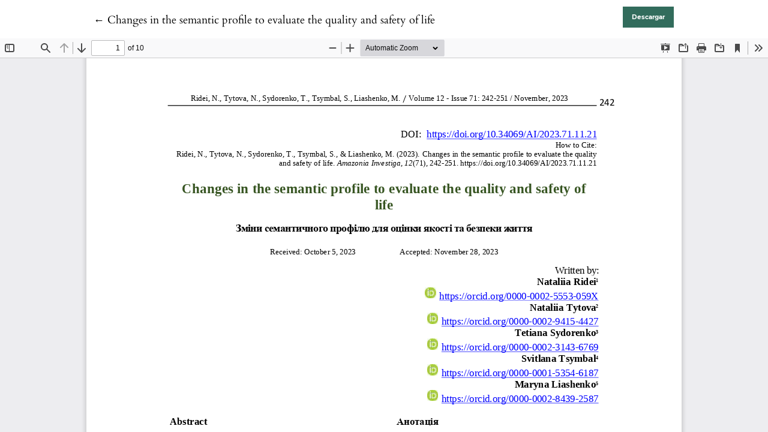

--- FILE ---
content_type: text/html; charset=utf-8
request_url: https://amazoniainvestiga.info/index.php/amazonia/article/view/2599/3852
body_size: 1762
content:

<!DOCTYPE html>
<html lang="es-ES" xml:lang="es-ES">
<head>
	<meta charset="utf-8">
	<meta name="viewport" content="width=device-width, initial-scale=1.0">
	<title>
		Vista de Changes in the semantic profile to evaluate the quality and safety of life
							| Amazonia Investiga
			</title>

	
<meta name="generator" content="Open Journal Systems 3.3.0.5">
<!-- Global site tag (gtag.js) - Google Analytics -->
<script async src="https://www.googletagmanager.com/gtag/js?id=G-QH6N5P0BN4"></script>
<script>
  window.dataLayer = window.dataLayer || [];
  function gtag(){dataLayer.push(arguments);}
  gtag('js', new Date());

  gtag('config', 'G-QH6N5P0BN4');
</script>
<!-- Hotjar Tracking Code for https://amazoniainvestiga.info/ -->
<script>
    (function(h,o,t,j,a,r){
        h.hj=h.hj||function(){(h.hj.q=h.hj.q||[]).push(arguments)};
        h._hjSettings={hjid:1944711,hjsv:6};
        a=o.getElementsByTagName('head')[0];
        r=o.createElement('script');r.async=1;
        r.src=t+h._hjSettings.hjid+j+h._hjSettings.hjsv;
        a.appendChild(r);
    })(window,document,'https://static.hotjar.com/c/hotjar-','.js?sv=');
</script>
<script src="https://crossmark-cdn.crossref.org/widget/v2.0/widget.js"></script>

<!-- SLIDER -->
<script>			                                    document.addEventListener('DOMContentLoaded', function() {
													  const sliderHome = document.querySelector('.slider-home');
													  const prevHome = document.querySelector('.prev-home');
													  const nextHome = document.querySelector('.next-home');
													  const dotsHome = document.querySelectorAll('.indicators-home .dot-home');
													  let currentIndexHome = 0;

													  function showSlideHome(index) {
													    const totalSlidesHome = document.querySelectorAll('.slide-home').length;
													    
													    if (index >= totalSlidesHome) {
													      currentIndexHome = 0;
													    } else if (index < 0) {
													      currentIndexHome = totalSlidesHome - 1;
													    } else {
													      currentIndexHome = index;
													    }

													    sliderHome.style.transform = 'translateX(' + (-currentIndexHome * 100) + '%)';
													    dotsHome.forEach(dot => dot.classList.remove('active'));
													    dotsHome[currentIndexHome].classList.add('active');
													  }

													  prevHome.addEventListener('click', () => showSlideHome(currentIndexHome - 1));
													  nextHome.addEventListener('click', () => showSlideHome(currentIndexHome + 1));
													  dotsHome.forEach((dot, index) => dot.addEventListener('click', () => showSlideHome(index)));

													  setInterval(() => showSlideHome(currentIndexHome + 1), 3000);
													});
 </script>
<!--PESTAÑAS -->
<script>
						        document.addEventListener('DOMContentLoaded', () => {
						            const tabs = document.querySelectorAll('.nav-tab li a');
						            const panels = document.querySelectorAll('.panel');

						            // Mostrar solo el primer panel al cargar la página
						            panels.forEach((panel, index) => {
						                panel.style.display = index === 0 ? 'block' : 'none';
						            });

						            tabs.forEach(tab => {
						                tab.addEventListener('click', (event) => {
						                    event.preventDefault(); // Evita el comportamiento predeterminado del enlace
						                    const panelId = tab.getAttribute('data-target');

						                    panels.forEach(p => {
						                        p.style.display = 'none';
						                    });

						                    const panel = document.getElementById(panelId);
						                    if (panel) {
						                        panel.style.display = 'block';
						                    }

						                    tabs.forEach(t => {
						                        t.classList.remove('active');
						                    });

						                    tab.classList.add('active');
						                });
						            });

						            // Añadir la clase active al primer tab al cargar la página
						            tabs[0].classList.add('active');
						        });
						    </script>
<!--SIDEBAR-->

<script>
								document.addEventListener('DOMContentLoaded', function () {
							    var collapsibleSections = document.querySelectorAll('.collapsible h2');

							    collapsibleSections.forEach(function (section) {
							        section.addEventListener('click', function () {
							            var content = this.nextElementSibling;
							            content.classList.toggle('active');
							            this.classList.toggle('active');
							        });
							    });
							});		
  							 </script>
<!--AUTORES-->
<script>			                                    document.addEventListener('DOMContentLoaded', function() {
													  const sliderHome2 = document.querySelector('.slider-home2');
													  const prevHome2 = document.querySelector('.prev-home2');
													  const nextHome2 = document.querySelector('.next-home2');
													  const dotsHome2 = document.querySelectorAll('.indicators-home2 .dot-home2');
													  let currentIndexHome2 = 0;

													  function showSlideHome2(index) {
													    const totalSlidesHome2 = document.querySelectorAll('.slide-home2').length;
													    
													    if (index >= totalSlidesHome2) {
													      currentIndexHome2 = 0;
													    } else if (index < 0) {
													      currentIndexHome2 = totalSlidesHome2 - 1;
													    } else {
													      currentIndexHome2 = index;
													    }

													    sliderHome2.style.transform = 'translateX(' + (-currentIndexHome2 * 100) + '%)';
													    dotsHome2.forEach(dot => dot.classList.remove('active'));
													    dotsHome2[currentIndexHome2].classList.add('active');
													  }

													  prevHome2.addEventListener('click', () => showSlideHome2(currentIndexHome2 - 1));
													  nextHome2.addEventListener('click', () => showSlideHome2(currentIndexHome2 + 1));
													  dotsHome2.forEach((dot, index) => dot.addEventListener('click', () => showSlideHome2(index)));

													  setInterval(() => showSlideHome2(currentIndexHome2 + 1), 5000);
													});
 </script>
	<link rel="stylesheet" href="https://amazoniainvestiga.info/plugins/themes/classic/resources/app.min.css?v=3.3.0.5" type="text/css" /><link rel="stylesheet" href="https://amazoniainvestiga.info/index.php/amazonia/$$$call$$$/page/page/css?name=stylesheet" type="text/css" />
</head>
<body class="page-view-pdf">
	<div class="pdf-header">
		<div class="pdf-return-article">
			<a href="https://amazoniainvestiga.info/index.php/amazonia/article/view/2599" class="back-button">
				←
				<span class="sr-only">
											Volver a los detalles del artículo
									</span>
									Changes in the semantic profile to evaluate the quality and safety of life
							</a>
		</div>
				<div class="pdf-download-button">
			<a href="https://amazoniainvestiga.info/index.php/amazonia/article/download/2599/3852/8834" class="btn btn-primary" download>
				<span class="label">
					Descargar
				</span>
			</a>
		</div>
	</div>

	<div id="pdfCanvasContainer" class="pdf-frame">
		<iframe src="https://amazoniainvestiga.info/plugins/generic/pdfJsViewer/pdf.js/web/viewer.html?file=https%3A%2F%2Famazoniainvestiga.info%2Findex.php%2Famazonia%2Farticle%2Fdownload%2F2599%2F3852%2F8834" width="100%" height="100%" style="min-height: 500px;" allowfullscreen webkitallowfullscreen></iframe>
	</div>
	
</body>
</html>
